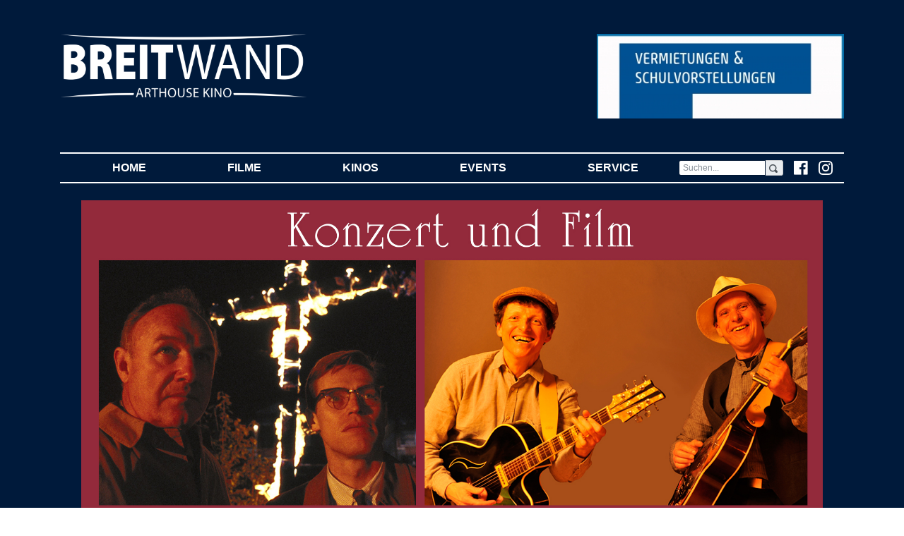

--- FILE ---
content_type: text/html;  charset=UTF-8
request_url: https://www.fsff.de/home/cm/test-content-list/archiv/filmgespraeche.html?pos=101
body_size: 51320
content:
						<!DOCTYPE HTML PUBLIC "-//W3C//DTD HTML 4.01 Transitional//EN"     "http://www.w3.org/TR/html4/loose.dtd"><html><head><title>breitwand.com</title><META CONTENT="text/html; charset=UTF-8" HTTP-EQUIV="Content-Type"><link rel="stylesheet" type="text/css" href="/content/menuestyle.css"><link rel="stylesheet" type="text/css" href="/content/cm.css">  <!-- Required meta tags -->    <meta charset="utf-8">    <meta name="viewport" content="width=device-width, initial-scale=1, shrink-to-fit=no">	<title>BREITWAND.COM</title>    <!-- Bootstrap CSS -->    <!--link rel="stylesheet" href="https://maxcdn.bootstrapcdn.com/bootstrap/4.0.0-beta/css/bootstrap.min.css" integrity="sha384-/Y6pD6FV/Vv2HJnA6t+vslU6fwYXjCFtcEpHbNJ0lyAFsXTsjBbfaDjzALeQsN6M" crossorigin="anonymous"-->	<link rel="stylesheet" href="/mancontent/103/test-4/bs/css/bootstrap.min.css">	<link href="/mancontent/103/test-4/css/open-iconic-bootstrap.css" rel="stylesheet">	<style>.navbar-toggler {    position: relative;    width: 100%;    margin: 0 auto !important;  float: none;}	.blue-white {		color: #001A3B;		background-color: #fff !important;	}	.white-blue {		background-color: #001A3B;		color: #fff !important;	}	.table-inverse {		color: #001A3B;		background-color: #fff !important;	}	.table-inverse th {		color: #001A3B;		background-color: #fff !important;	}	.carousel-box-alt-und-nicht-verwendet {		background-color: #001A3B !important;		padding-left: 35px;		padding-right: 35px;		padding-top: 20px;		padding-bottom: 20px;	}	.carousel-box {		background-color: #001A3B !important;		padding-left: 0px;		padding-right: 0px;		padding-top: 20px;		padding-bottom: 20px;		color: #001A3B !important;	}	.table td, .table th {		border-top: 0px none #001A3B !important;		border-top-width: 0px !important;		border-top-style: none !important;	}	footer {		  top: 0;		  width: 100%;		  background-color: #982022;		  color:white	}		footer-old {		  /*position: absolute;		  bottom: 0;		  width: 100%;		   Set the fixed height of the footer here */		   /*height: 250px;		  line-height: 150px; / * Vertically center the text there */		  background-color: #982022;		  color:white	}		.bg-light {		background-color: #ffffff!important;	}	.navbar-toggler {		padding: .25rem .75rem;		font-size: 1em;		border: 0px solid transparent;		border-radius: .0rem;	}	.navbar {		padding-top: 0rem;		padding-right: 1rem;		padding-bottom: 0rem;		padding-left: 1rem;	}.navbar {    color: white!important;    border-top-width: 2px!important;    border-bottom-width: 2px!important;    border-color: white!important;    border-style: solid!important;    border-right-width: 0px!important;    border-left-width: 0px!important;}.bg-white-content-border {    border-top-width: 2px!important;    border-bottom-width: 2px!important;    border-color: #001A3B!important;    border-style: solid!important;    border-right-width: 0px!important;    border-left-width: 0px!important;}.bg-white-content {    color: #001A3B!important;	background-color: white!important;}.border-before-white{    border-top-width: 2px!important;    border-bottom-width: 0px!important;    border-color: #ffffff!important;    border-style: solid!important;    border-right-width: 0px!important;    border-left-width: 0px!important; }.border-before {    border-top-width: 2px!important;    border-bottom-width: 0px!important;    border-color: #001A3B!important;    border-style: solid!important;    border-right-width: 0px!important;    border-left-width: 0px!important;}.margin-before {	margin-top:15px;}.margin-after {	margin-bottom:15px;}.bg-white-content .navbar-nav .active>.nav-link,.bg-white-content .navbar-nav .nav-link {    color: #001A3B!important;    font-weight: light!important;	text-transform:uppercase;}	.bg-dark {		background-color: #001A3B!important;	}.navbar-light .navbar-nav .active>.nav-link,.navbar-light .navbar-nav .nav-link {    color: white!important;    font-weight: bold!important;}.navbar-light .navbar-nav .active>.nav-link {    color: yellow!important;    font-weight: bold!important;}	.custom-carousel-controls {	    width: 3%!important;	}	.custom-carousel-indicators {		bottom: -27px!important;	}	.border-bottom {    border-top-width: 0px!important;    border-bottom-width: 2px!important;    border-color: white!important;    border-style: solid!important;    border-right-width: 0px!important;    border-left-width: 0px!important;	}	.input-xs {	  height: 22px;	  padding: 2px 5px;	  font-size: 12px!important;	  line-height: 1.5;	 /* If Placeholder of the input is moved up, rem/modify this. */	  border-radius: 3px;	}.wide-background-blue{;	background-color: #001A3B;	box-shadow: 0 1px 1px 0 rgba(0, 0, 0, 0.12);	box-sizing: border-box;	width: 100%;	color: white;}	.custom-table-times th {		color: #fff;		font-weight: normal;		text-align:center;		background-color: #001A3B	 !important;			}		.custom-centered-td td {		text-align: center;	}		.custom-centered-td tr td {		background-color:#fff;		color:#000;	}	.custom-centered-td tr td:nth-child(odd) {		background-color:#fff;		color:#000;	}		.modal-content {    padding:9px 15px;    border-bottom:1px solid #eee;    background-color: #001A3B;	color:#ffffff;    -webkit-border-top-left-radius: 5px;    -webkit-border-top-right-radius: 5px;    -moz-border-radius-topleft: 5px;    -moz-border-radius-topright: 5px;     border-top-left-radius: 5px;     border-top-right-radius: 5px; }.videowrapper {    float: none;    clear: both;    width: 100%;    position: relative;    padding-bottom: 56.25%;    padding-top: 25px;    height: 0;}.videowrapper iframe {    position: absolute;    top: 0;    left: 0;    width: 100%;    height: 100%;}	</style><!-- autocomplete versuche -->  <link rel="stylesheet" href="//code.jquery.com/ui/1.12.1/themes/base/jquery-ui.css">  <style>  .ui-autocomplete-loading {    background: white url("images/ui-anim_basic_16x16.gif") right center no-repeat;  }::-webkit-input-placeholder { /* Chrome/Opera/Safari */  color: grey;}::-moz-placeholder { /* Firefox 19+ */  color: grey;}:-ms-input-placeholder { /* IE 10+ */  color: grey;}:-moz-placeholder { /* Firefox 18- */  color: grey;}  </style></head>  <body style="background-color:#fff"><!-- background-color:#001A3B -->			<div class="wide-background-blue">			<div class="container">				<div class="row" style="background-color:#001A3B">					<div class="col-lg-4 col-md-12 col-sm-12 pt-5 pb-5" style="background-color:#001A3B">						<img src="/mancontent/103/test-4/images/logo_weiss.png" class="img-fluid"/>					</div>					<div class="d-none d-sm-none d-md-none d-lg-block col-lg-4"  style="background-color:#001A3B">											</div>					<div class="d-none d-sm-none d-md-none d-lg-block col-lg-4 pt-5 pb-5"  style="background-color:#001A3B">						<a href='https://www.breitwand.com/home/cm/sonderveranstaltung-buchen/index.html'  target='_blank'><img src='/download/public/103/134882.400.preview.jpg' class="img-fluid" title="" alt=""/></a>					</div>				</div>					<div class="row" style="background-color:#001A3B">			<div class="col-12">				<nav class="navbar navbar-expand-sm navbar-light bg-dark">				  <div class="row d-block d-sm-block d-md-none d-lg-none"><div class="col-12 d-flex justify-content-center">				  <button class="navbar-toggler white-blue d-block" type="button" data-toggle="collapse" data-target="#navbarNav" aria-controls="navbarNav" aria-expanded="false" aria-label="Toggle navigation">					<span class="oi oi-menu"></span>&nbsp;&nbsp;MEN&Uuml;				    <span class="oi oi-magnifying-glass  float-right mt-1 mb-1 ml-4"></span>				  </button>				  				  <a href="https://www.facebook.com/breitwandkino/" target="_blank" class="d-block d-sm-block d-md-none d-lg-none"><img src="/mancontent/103/fff/2018/fb.png" class="img-fluid float-right mt-1 mb-1 ml-4" width="20px"/></a>				  <a href="https://www.instagram.com/kinobreitwand/" target="_blank" class="d-block d-sm-block d-md-none d-lg-none"><img src="/mancontent/103/fff/2018/ig.png" class="img-fluid float-right mt-1 mb-1 ml-4 mr-1" width="20px"/></a>  				  <!-- MYMODULE package.breitwand%mod_fsff_login_module(40,img-fluid float-right mt-1 mb-1 ml-4) -->				  </div></div>				  <div class="collapse navbar-collapse" id="navbarNav">					<ul class="navbar-nav nav-bar nav-fill" style="width:100%">				<li class="nav-item "><a class="nav-item nav-link text-uppercase" href="/"  role="button" aria-haspopup="true" aria-expanded="false">Home <span class="sr-only">(current)</span></a></li><li class="nav-item dropdown"><a class="nav-item nav-link text-uppercase" href="/home/cm/filmrecherche-3/index.html" data-toggle="dropdown" href="#"  role="button" aria-haspopup="true" aria-expanded="false">Filme <span class="sr-only">(current)</span></a>    <div class="dropdown-menu">      <a class="dropdown-item" href="/home/cm/test-filmrecherche/a-z/index.html">Filme A-Z</a><a class="dropdown-item" href="/home/cm/test-vorschau/index.html">Vorschau</a><a class="dropdown-item" href="/home/cm/test-filmrecherche/kinder/index.html">Kinderfilme</a><a class="dropdown-item" href="/home/cm/test-filmrecherche/doku/index.html">Dokumentarfilme</a><a class="dropdown-item" href="/home/cm/test-filmrecherche/original/index.html">Filme in Originalsprache</a>    </div></li><li class="nav-item dropdown"><a class="nav-item nav-link text-uppercase" href="/home/cm/static-3/anfahrt.html" data-toggle="dropdown" href="#"  role="button" aria-haspopup="true" aria-expanded="false">Kinos <span class="sr-only">(current)</span></a>    <div class="dropdown-menu">      <a class="dropdown-item" href="/home/cm/test-content-static/anfahrt/starnberg.html">Starnberg</a><a class="dropdown-item" href="/home/cm/test-content-static/anfahrt/gauting.html">Gauting</a><a class="dropdown-item" href="/home/cm/test-content-static/anfahrt/seefeld.html">Seefeld</a><a class="dropdown-item" href="/home/cm/test-content-static/anfahrt/tati-restaurant.html">Tati Restaurant</a>    </div></li><li class="nav-item dropdown"><a class="nav-item nav-link text-uppercase" href="/home/cm/static-3/aktuell.html" data-toggle="dropdown" href="#"  role="button" aria-haspopup="true" aria-expanded="false">Events <span class="sr-only">(current)</span></a>    <div class="dropdown-menu">      <a class="dropdown-item" href="/home/cm/show-event/75/index.html">Filmreihen</a><a class="dropdown-item" href="/home/cm/show-event/78/index.html"><span class="oi oi-chevron-right" style="color:#CCCCCC;font-size:.75rem"></span> WELTFRAUENTAG</a><a class="dropdown-item" href="/home/cm/show-event/85/index.html"><span class="oi oi-chevron-right" style="color:#CCCCCC;font-size:.75rem"></span> CINEFETE 2025</a><a class="dropdown-item" href="/home/cm/show-event/247/index.html"><span class="oi oi-chevron-right" style="color:#CCCCCC;font-size:.75rem"></span> SILVESTER</a><a class="dropdown-item" href="/home/cm/show-event/312/index.html"><span class="oi oi-chevron-right" style="color:#CCCCCC;font-size:.75rem"></span> FILMLAND GEORGIEN</a><a class="dropdown-item" href="/home/cm/show-event/340/index.html"><span class="oi oi-chevron-right" style="color:#CCCCCC;font-size:.75rem"></span> EPISCHES KINO: TAIWAN/CHINA</a><a class="dropdown-item" href="/home/cm/show-event/344/index.html"><span class="oi oi-chevron-right" style="color:#CCCCCC;font-size:.75rem"></span> 40 JAHRE KINO BREITWAND</a><a class="dropdown-item" href="/home/cm/show-event/96/index.html"><span class="oi oi-chevron-right" style="color:#CCCCCC;font-size:.75rem"></span> FILM DES MONATS</a><a class="dropdown-item" href="/home/cm/show-event/80/index.html"><span class="oi oi-chevron-right" style="color:#CCCCCC;font-size:.75rem"></span> OPER LIVE: ROYAL OPERA HOUSE</a><a class="dropdown-item" href="/home/cm/show-event/313/index.html"><span class="oi oi-chevron-right" style="color:#CCCCCC;font-size:.75rem"></span> FILME FÜR SENIOREN</a><a class="dropdown-item" href="/home/cm/show-event/132/index.html"><span class="oi oi-chevron-right" style="color:#CCCCCC;font-size:.75rem"></span> FILMGESPRÄCHE</a><a class="dropdown-item" href="/home/cm/show-event/124/index.html"><span class="oi oi-chevron-right" style="color:#CCCCCC;font-size:.75rem"></span> RESONANZCOUCH</a><a class="dropdown-item" href="/home/cm/show-event/342/index.html"><span class="oi oi-chevron-right" style="color:#CCCCCC;font-size:.75rem"></span> 40 JAHRE KINO BREITWAND</a><a class="dropdown-item" href="/home/cm/show-event/83/index.html"><span class="oi oi-chevron-right" style="color:#CCCCCC;font-size:.75rem"></span> AGENDA 21</a><a class="dropdown-item" href="/home/cm/show-event/95/index.html"><span class="oi oi-chevron-right" style="color:#CCCCCC;font-size:.75rem"></span> EUROPEAN ARTHOUSE CINEMA DAY</a><a class="dropdown-item" href="/home/cm/show-event/94/index.html"><span class="oi oi-chevron-right" style="color:#CCCCCC;font-size:.75rem"></span> GAUTINGER FILMGESPRÄCH</a><a class="dropdown-item" href="/home/cm/show-event/82/index.html"><span class="oi oi-chevron-right" style="color:#CCCCCC;font-size:.75rem"></span> KÜNSTLERFILME </a><a class="dropdown-item" href="/home/cm/show-event/98/index.html"><span class="oi oi-chevron-right" style="color:#CCCCCC;font-size:.75rem"></span> CINEMA ITALIANO</a><a class="dropdown-item" href="/home/cm/show-event/296/index.html"><span class="oi oi-chevron-right" style="color:#CCCCCC;font-size:.75rem"></span> FILMKLASSIKER</a><a class="dropdown-item" href="">Archiv</a><a class="dropdown-item" href="/home/cm/test-content-list/archiv/filmgespraeche.html"><span class="oi oi-chevron-right" style="color:#CCCCCC;font-size:.75rem"></span> Filmgespräche</a><a class="dropdown-item" href="/home/cm/test-content-list/archiv/musikimkino.html"><span class="oi oi-chevron-right" style="color:#CCCCCC;font-size:.75rem"></span> Musik im Kino</a><a class="dropdown-item" href="/home/cm/test-content-list/archiv/agenda21.html"><span class="oi oi-chevron-right" style="color:#CCCCCC;font-size:.75rem"></span> Agenda 21 </a><a class="dropdown-item" href="/home/cm/test-content-list/archiv/wunschfilm.html"><span class="oi oi-chevron-right" style="color:#CCCCCC;font-size:.75rem"></span> Wunschfilm </a><a class="dropdown-item" href="/home/cm/test-content-list/archiv/originalfilme.html"><span class="oi oi-chevron-right" style="color:#CCCCCC;font-size:.75rem"></span> Originalfilme </a><a class="dropdown-item" href="/home/cm/test-content-list/archiv/kinderfilme.html"><span class="oi oi-chevron-right" style="color:#CCCCCC;font-size:.75rem"></span> Kinderfilme </a><a class="dropdown-item" href="/home/cm/test-content-list/archiv/filmdesmonats.html"><span class="oi oi-chevron-right" style="color:#CCCCCC;font-size:.75rem"></span> Film des Monats</a><a class="dropdown-item" href="/home/cm/test-content-list/archiv/kuenstlerfilm.html"><span class="oi oi-chevron-right" style="color:#CCCCCC;font-size:.75rem"></span> Künstlerfilm</a><a class="dropdown-item" href="/home/cm/test-content-list/archiv/tangoimkino.html"><span class="oi oi-chevron-right" style="color:#CCCCCC;font-size:.75rem"></span> Tango im Kino</a>    </div></li><li class="nav-item dropdown"><a class="nav-item nav-link text-uppercase" href="/home/cm/static-3/kontakt.html" data-toggle="dropdown" href="#"  role="button" aria-haspopup="true" aria-expanded="false">Service <span class="sr-only">(current)</span></a>    <div class="dropdown-menu">      <a class="dropdown-item" href="https://www.fsff.de">Filmfestival</a><a class="dropdown-item" href="/home/cm/test-newsletter/index.html">Newsletter</a><a class="dropdown-item" href="/home/cm/test-content-static/breitwand.html">  Eintrittspreise</a><a class="dropdown-item" href="/home/cm/gutscheinbestellung/index.html">Kinogutscheine</a><a class="dropdown-item" href="/home/cm/breitwand-pate/register.html">Patenschaft</a><a class="dropdown-item" href="/home/cm/test-content-static/print-programm.html">Print-Programm</a><a class="dropdown-item" href="/home/cm/test-content-static/kontakt.html"> Kontakt</a><a class="dropdown-item" href="/home/cm/test-content-static/kontakt.html">Impressum</a><a class="dropdown-item" href="/home/cm/test-content-static/barriere.html">Barrierefreiheitserklärung</a><a class="dropdown-item" href="https://www.breitwand.com/home/cm/sonderveranstaltung-buchen/index.html">Sondervorstellungen</a><a class="dropdown-item" href="/home/cm/test-content-static/historie.html">  Historie</a><a class="dropdown-item" href="/home/cm/test-content-static/presse.html">Presse</a><a class="dropdown-item" href="/home/cm/test-content-static/links.html">  Links</a><a class="dropdown-item" href="/home/cm/test-content-static/mediadaten.html">Mediadaten </a><a class="dropdown-item" href="/home/login.html">Login</a>    </div></li>					  <!--<li class="nav-item active">						<a class="nav-item nav-link" href="#">HOME <span class="sr-only">(current)</span></a>					  </li>					  <li class="nav-item">						<a class="nav-item nav-link" href="#">FILME</a>					  </li>					  <li class="nav-item">						<a class="nav-item nav-link" href="#">KINOS</a>					  </li>					  <li class="nav-item">						<a class="nav-item nav-link" href="#">EVENTS</a>					  </li>					  <li class="nav-item">						<a class="nav-item nav-link" href="#">SERVICE</a>					  </li>-->					</ul>					<!--form class="form-inline d-none d-sm-none d-md-none d-lg-block"><div class="input-group my-2 my-lg-0 ui-widget" -->					<form class="form-inline d-block d-sm-block d-md-block d-lg-block"><div class="input-group my-2 my-lg-0 ui-widget" >					      <input id="filmsearch" class="form-control input-xs" type="search" placeholder="Suchen..." aria-label="Search"/>					      <div class="input-group-addon input-xs"><span class="oi oi-magnifying-glass"></span></div>						  </div>					</form>					<a href="https://www.facebook.com/breitwandkino/" target="_blank" class="d-none d-sm-none d-md-block d-lg-block"><img src="/mancontent/103/fff/2018/fb.png" class="img-fluid float-right ml-4" width="20px"/></a>					<a href="https://www.instagram.com/kinobreitwand/" target="_blank" class="d-none d-sm-none d-md-block d-lg-block"><img src="/mancontent/103/fff/2018/ig.png" class="img-fluid float-right ml-4" width="20px"/></a>									  </div>				</nav>			</div>		</div>				<div class="col-12 pt-2"></div>		</div>	</div>	




	<div class="wide-background-blue">
		<div class="container">


			<div class="col-12 pt-3">
				<div class="col-12 ">
					
<img src='/download/public/103/38488.jpg' class="img-fluid mb-4" title="" alt=""/>


				</div>
			</div>
		</div>
	</div>

	<div class="container">
		<div class="row">
			<div class="col-12 bg-white-content mt-3 pt-3">
				<div class="col-12 pl-4 pr-4">

					<h1>Konzert + Film: Señor Blues und Mississippi Burning</h1><p class="text-uppercase"><b>Freitag, 11.11.16, 19:30 Uhr, Seefeld</b></p><p class="mb-4">Eine ganz besondere Symbiose von Musik & Film!<br />
<br />
<b>Señor Blues</b> <br />
Guido Rochus "Sic ´em Strings" Schmidt und Tom Höhne spielen seit über dreißig Jahren gemeinsam den Blues in unterschiedlichen Formationen. Als Duo präsentieren sie nun ihre eigenen Bluessongs sowie traditionelle Bluestitel in eigenwillig modernen Inter-pretationen, ohne jedoch ihre musikalischen Wurzeln zu verleugnen. Mit Fingerstyle-, Slide- und Baritongitarre - der schon der legendäre Louisiana Red nicht widerstehen konnte -  begeistern sie landauf landab durch mit-reißendem Hoodoo- und Downhome Blues und nehmen dabei ihr Publikum mit auf eine Reise aus den verruchten Hinterhöfen Harlems bis hinunter in die schweißtreibenden Juke Joints im tiefen Süden des Mississippi-Deltas.<br />
<br />
<b>Mississippi Burning - Die Wurzel des Hasses</b> <br />
Nach dem Konzert zeigt das Kino anlässlich der Wahlen in den USA sowie der noch immer herrschenden Rassendiskriminierung durch Polizei, Ku Klux Klan und rassistische Bevölkerungsschichten den Film "Mississippi Burning" des Regisseurs Alan Parker aus dem Jahr 1988, der den Mord an drei jungen Bürgerrechtlern durch Mitglieder der White Knights of the Ku Klux Klan im Jahr 1964 thematisiert. In den Hauptrollen Gene Hackman und Willem Dafoe.<br />
<br />
Eintritt 15.- €<br />
<br />
Kartenvorbestellung: 08152-981898 oder seefeld@breitwand.com <br />
</p>
					<p class="mb-4"><a href='/home/cm/filmarchiv/index.6837.html' >Weitere Filminfos und Reservierung: Mississippi Burning</a></p>
					
					

				</div>
			</div>
		</div>
	</div>




	<div class="wide-background-blue">
		<div class="container">


			<div class="col-12 pt-3">
				<div class="col-12 ">
					
<img src='/download/public/103/38407.jpg' class="img-fluid mb-4" title="" alt=""/>


				</div>
			</div>
		</div>
	</div>

	<div class="container">
		<div class="row">
			<div class="col-12 bg-white-content mt-3 pt-3">
				<div class="col-12 pl-4 pr-4">

					<h1>Film im spanischen Original: El Olivo - Der Olivenbaum</h1><p class="text-uppercase"><b>Dienstag, 8.11.16, 19:00 Uhr, Gauting</b></p><p class="mb-4"><b>Mit Einführung durch Dr. Verena Schmöller</b><br />
<br />
Als 1. spanischen Film in Originalsprache zeigen wir das berührende Drama um eine junge Frau, die versucht den vor Jahren verkauften, uralten Olivenbaum zurückzubekommen, um ihren totkranken Vater zu trösten.<br />
<b>Eröffnungsfilm FSFF 2016</b><br />
<br />
<b>El Olivo - Der Olivenbaum</b><br />
<i>DE/ES 2015, 98 Min., Spanisch mit deutschen Untertiteln (OmU)<br />
Regie: Icíar Bollaín, mit Pep Ambrós, Javier Gutiérrez, Anna Castillo</i><br />
<br />
Einst hat der Großvater den 2000 Jahre alten Olivenhain der Familie gepflegt und in den weit ausladenden Bäumen Partner gesehen, nicht Wertgegenstände. Seine Söhne haben sich den wirtschaftlichen Bedingungen angepasst und Spaniens Erbe verkauft. Seitdem der große Baum verkauft wurde, redet der Großvater nicht mehr. Doch die 20jährige Alma ist anders als ihre Eltern. Gegen alle Wahrscheinlichkeiten beschließt sie den Olivenbaum zurückzuholen, mit einem roten LKW und ihrem Freund, der bedingungslos zu ihr hält.<br />
</p>
					<p class="mb-4"><a href='/home/cm/filmarchiv/index.6567.html' >Zum Film: El Olivo - Der Olivenbaum </a></p>
					
					

				</div>
			</div>
		</div>
	</div>




	<div class="wide-background-blue">
		<div class="container">


			<div class="col-12 pt-3">
				<div class="col-12 ">
					
<img src='/download/public/103/38615.jpg' class="img-fluid mb-4" title="" alt=""/>


				</div>
			</div>
		</div>
	</div>

	<div class="container">
		<div class="row">
			<div class="col-12 bg-white-content mt-3 pt-3">
				<div class="col-12 pl-4 pr-4">

					<h1>Neue Mitarbeiter gesucht!</h1><p class="text-uppercase"><b>Für das Kino Starnberg, Seefeld, Herrsching und Gauting</b></p><p class="mb-4">Habt Ihr Lust, in unseren Kinos in einem tollen Team mitzuarbeiten?<br />
<b>Wir suchen Unterstützung für unser Team!</b><br />
<br />
Wir suchen Kino- und Filminteressierte, flexibel handelnde, kundenfreundliche und belastungsfähige neue Mitarbeiter für unsere Kinos, die das Vorführen mit digitalen Projektoren erlernen und/oder an der Kasse oder Bar arbeiten wollen.<br />
<br />
Wir freuen uns auf Eure Bewerbungen unter info@breitwand.com.<br />
Bei Fragen könnt Ihr uns gerne im Büro anrufen (08105-278825) oder an den Kinokassen nachfragen.</p>
					
					
					

				</div>
			</div>
		</div>
	</div>




	<div class="wide-background-blue">
		<div class="container">


			<div class="col-12 pt-3">
				<div class="col-12 ">
					
<img src='/download/public/103/38321.jpg' class="img-fluid mb-4" title="" alt=""/>


				</div>
			</div>
		</div>
	</div>

	<div class="container">
		<div class="row">
			<div class="col-12 bg-white-content mt-3 pt-3">
				<div class="col-12 pl-4 pr-4">

					<h1>Nordlichter-Filmreihe</h1><p class="text-uppercase"><b>Ab Sonntag, 9.10.16, Kino  Seefeld</b></p><p class="mb-4">Wir laden Sie herzlich zur <b>skandinavischen Filmreihe: Nordlichter</b> im Kino Breitwand Seefeld ein!<br />
<br />
Jedes Jahr bringt <b>Nordlichter: Neues skandinavisches Kino</b> unter diesem Namen fünf neue Filme aus dem Norden Europas zusammen, fünf Spiel- und Dokumentarfilme, die nicht den Anspruch erheben, ein umfassendes Bild von Skandinavien zu zeichnen. Vielleicht aber helfen diese Filme, einen Teil zur Erhellung beizutragen und diese faszinierenden Länder ein wenig besser kennen zu lernen.<br />
<br />
<b>Termine:</b><br />
Samstag, 22.10.16, 21:30 Uhr: <b>Itsi Bitsi</b><br />
Sonntag, 23.10.16, 11:00 Uhr: <b>Bear Island</b><br />
Sonntag, 30.10.16, 11:00 Uhr: <b>Bakk - Rückwärts</b><br />
Samstag, 5.11.16, 21:30 Uhr: <b>In aller Liebe</b><br />
Samstag, 6.11.16, 13:00 Uhr: <b>Der Müllhubschrauber</b><br />
<br />
Filmbeschreibungen und weitere Infos im Kino Breitwand Programmheft oder unter <a href='http://nordlichter-film.de/'  target='_blank'>www.nordlichter-film.de</a><br />
<br />
<br />
</p>
					
					
					

				</div>
			</div>
		</div>
	</div>




	<div class="wide-background-blue">
		<div class="container">


			<div class="col-12 pt-3">
				<div class="col-12 ">
					
<img src='/download/public/103/38489.jpg' class="img-fluid mb-4" title="" alt=""/>


				</div>
			</div>
		</div>
	</div>

	<div class="container">
		<div class="row">
			<div class="col-12 bg-white-content mt-3 pt-3">
				<div class="col-12 pl-4 pr-4">

					<h1>Film des Monats November: Snowden</h1><p class="text-uppercase"><b>Mittwoch, 2.11.16, 19:30 Uhr, Starnberg</b></p><p class="mb-4"><b>In Zusammenarbeit mit der Evangelischen Akademie Tutzing zeigt das Kino Breitwand das Drama und Politthriller um Whistleblower Edward Snowden.<br />
<br />
Anschl. Gespräch mit Akademiedirektor Udo Hahn, Produzent Philip Schulz-Deyle und Matthias Helwig</b><br />
<br />
<b>Snowden</b><br />
<i>USA/Deutschland/Frankreich 2016, 134 Min.<br />
Regie: Oliver Stone, mit Joseph Gordon-Levitt, Shailene Woodley, Melissa Leo u.a.</i><br />
<br />
Edward Snowden arbeitet als Computer-Profi für einen Subunternehmer der NSA. Doch weder seine langjährige Freundin Lindsay Mills noch sein Kollege ahnen, wohin Snowden geht, als er von einem Tag auf den anderen verschwindet. Snowden trifft sich in Hong Kong mit der Dokumentarfilmerin Laura Poitras sowie dem Journalisten Glenn Greenwald und dem britischen Korrespondenten Ewen MacAskill. Er hat sich vorgenommen, mit der Veröffentlichung von streng geheimen Dokumenten das ganze Ausmaß der Überwachung amerikanischer Geheimdienste offenzulegen, auch wenn er seine eigene Person dadurch in Gefahr bringt. Es dauert nicht lange, bis die CIA erfährt, wer die Quelle ist, die das geheime Material an die Öffentlichkeit durchsickern lässt.</p>
					<p class="mb-4"><a href='/home/cm/filmarchiv/index.6308.html' >Zum Film: Snowden</a></p>
					
					

				</div>
			</div>
		</div>
	</div>




	<div class="wide-background-blue">
		<div class="container">


			<div class="col-12 pt-3">
				<div class="col-12 ">
					
<img src='/download/public/103/38409.jpg' class="img-fluid mb-4" title="" alt=""/>


				</div>
			</div>
		</div>
	</div>

	<div class="container">
		<div class="row">
			<div class="col-12 bg-white-content mt-3 pt-3">
				<div class="col-12 pl-4 pr-4">

					<h1>Kinderfilm im Oktober: Rio</h1><p class="text-uppercase"><b>28./29.10.16, Herrsching & Gauting</b></p><p class="mb-4">28.10.2016, 16:00 Uhr: Kino Herrsching<br />
29.10.2016, 14:00 Uhr: Kino Gauting<br />
<br />
Eintritt: alle 3,50 Euro<br />
<br />
<br />
<br />
<br />
</p>
					<p class="mb-4"><a href='/home/cm/filmarchiv/index.3031.html' >Weitere Filminfos: Rio </a></p>
					
					

				</div>
			</div>
		</div>
	</div>




	<div class="wide-background-blue">
		<div class="container">


			<div class="col-12 pt-3">
				<div class="col-12 ">
					
<img src='/download/public/103/38410.jpg' class="img-fluid mb-4" title="" alt=""/>


				</div>
			</div>
		</div>
	</div>

	<div class="container">
		<div class="row">
			<div class="col-12 bg-white-content mt-3 pt-3">
				<div class="col-12 pl-4 pr-4">

					<h1>Kinderfilm im Oktober: Ponyo – Das große Abenteuer am Meer</h1><p class="text-uppercase"><b>28./29.10.16, Seefeld & Starnberg</b></p><p class="mb-4">28.10.2016, 16:00 Uhr: Kino Seefeld<br />
29.10.2016, 14:00 Uhr: Kino Starnberg<br />
<br />
Eintritt: alle 3,50 Euro<br />
<br />
<br />
</p>
					<p class="mb-4"><a href='/home/cm/filmarchiv/index.2761.html' >Zum Film: Ponyo</a></p>
					
					

				</div>
			</div>
		</div>
	</div>Weitere Eintr&auml;ge: Seite <a href='/home/cm/test-content-list/archiv/filmgespraeche.html?pos=0'>1</a> <a href='/home/cm/test-content-list/archiv/filmgespraeche.html?pos=1'>2</a> <a href='/home/cm/test-content-list/archiv/filmgespraeche.html?pos=2'>3</a> <a href='/home/cm/test-content-list/archiv/filmgespraeche.html?pos=3'>4</a> <a href='/home/cm/test-content-list/archiv/filmgespraeche.html?pos=4'>5</a> <a href='/home/cm/test-content-list/archiv/filmgespraeche.html?pos=5'>6</a> <a href='/home/cm/test-content-list/archiv/filmgespraeche.html?pos=6'>7</a> <a href='/home/cm/test-content-list/archiv/filmgespraeche.html?pos=7'>8</a> <a href='/home/cm/test-content-list/archiv/filmgespraeche.html?pos=8'>9</a> <a href='/home/cm/test-content-list/archiv/filmgespraeche.html?pos=9'>10</a> <a href='/home/cm/test-content-list/archiv/filmgespraeche.html?pos=10'>11</a> <a href='/home/cm/test-content-list/archiv/filmgespraeche.html?pos=11'>12</a> <a href='/home/cm/test-content-list/archiv/filmgespraeche.html?pos=12'>13</a> <a href='/home/cm/test-content-list/archiv/filmgespraeche.html?pos=13'>14</a> <a href='/home/cm/test-content-list/archiv/filmgespraeche.html?pos=14'>15</a> <a href='/home/cm/test-content-list/archiv/filmgespraeche.html?pos=15'>16</a> <a href='/home/cm/test-content-list/archiv/filmgespraeche.html?pos=16'>17</a> <a href='/home/cm/test-content-list/archiv/filmgespraeche.html?pos=17'>18</a> <a href='/home/cm/test-content-list/archiv/filmgespraeche.html?pos=18'>19</a> <a href='/home/cm/test-content-list/archiv/filmgespraeche.html?pos=19'>20</a> <a href='/home/cm/test-content-list/archiv/filmgespraeche.html?pos=20'>21</a> <a href='/home/cm/test-content-list/archiv/filmgespraeche.html?pos=21'>22</a> <a href='/home/cm/test-content-list/archiv/filmgespraeche.html?pos=22'>23</a> <a href='/home/cm/test-content-list/archiv/filmgespraeche.html?pos=23'>24</a> <a href='/home/cm/test-content-list/archiv/filmgespraeche.html?pos=24'>25</a> <a href='/home/cm/test-content-list/archiv/filmgespraeche.html?pos=25'>26</a> <a href='/home/cm/test-content-list/archiv/filmgespraeche.html?pos=26'>27</a> <a href='/home/cm/test-content-list/archiv/filmgespraeche.html?pos=27'>28</a> <a href='/home/cm/test-content-list/archiv/filmgespraeche.html?pos=28'>29</a> <a href='/home/cm/test-content-list/archiv/filmgespraeche.html?pos=29'>30</a> <a href='/home/cm/test-content-list/archiv/filmgespraeche.html?pos=30'>31</a> <a href='/home/cm/test-content-list/archiv/filmgespraeche.html?pos=31'>32</a> <a href='/home/cm/test-content-list/archiv/filmgespraeche.html?pos=32'>33</a> <a href='/home/cm/test-content-list/archiv/filmgespraeche.html?pos=33'>34</a> <a href='/home/cm/test-content-list/archiv/filmgespraeche.html?pos=34'>35</a> <a href='/home/cm/test-content-list/archiv/filmgespraeche.html?pos=35'>36</a> <a href='/home/cm/test-content-list/archiv/filmgespraeche.html?pos=36'>37</a> <a href='/home/cm/test-content-list/archiv/filmgespraeche.html?pos=37'>38</a> <a href='/home/cm/test-content-list/archiv/filmgespraeche.html?pos=38'>39</a> <a href='/home/cm/test-content-list/archiv/filmgespraeche.html?pos=39'>40</a> <a href='/home/cm/test-content-list/archiv/filmgespraeche.html?pos=40'>41</a> <a href='/home/cm/test-content-list/archiv/filmgespraeche.html?pos=41'>42</a> <a href='/home/cm/test-content-list/archiv/filmgespraeche.html?pos=42'>43</a> <a href='/home/cm/test-content-list/archiv/filmgespraeche.html?pos=43'>44</a> <a href='/home/cm/test-content-list/archiv/filmgespraeche.html?pos=44'>45</a> <a href='/home/cm/test-content-list/archiv/filmgespraeche.html?pos=45'>46</a> <a href='/home/cm/test-content-list/archiv/filmgespraeche.html?pos=46'>47</a> <a href='/home/cm/test-content-list/archiv/filmgespraeche.html?pos=47'>48</a> <a href='/home/cm/test-content-list/archiv/filmgespraeche.html?pos=48'>49</a> <a href='/home/cm/test-content-list/archiv/filmgespraeche.html?pos=49'>50</a> <a href='/home/cm/test-content-list/archiv/filmgespraeche.html?pos=50'>51</a> <a href='/home/cm/test-content-list/archiv/filmgespraeche.html?pos=51'>52</a> <a href='/home/cm/test-content-list/archiv/filmgespraeche.html?pos=52'>53</a> <a href='/home/cm/test-content-list/archiv/filmgespraeche.html?pos=53'>54</a> <a href='/home/cm/test-content-list/archiv/filmgespraeche.html?pos=54'>55</a> <a href='/home/cm/test-content-list/archiv/filmgespraeche.html?pos=55'>56</a> <a href='/home/cm/test-content-list/archiv/filmgespraeche.html?pos=56'>57</a> <a href='/home/cm/test-content-list/archiv/filmgespraeche.html?pos=57'>58</a> <a href='/home/cm/test-content-list/archiv/filmgespraeche.html?pos=58'>59</a> <a href='/home/cm/test-content-list/archiv/filmgespraeche.html?pos=59'>60</a> <a href='/home/cm/test-content-list/archiv/filmgespraeche.html?pos=60'>61</a> <a href='/home/cm/test-content-list/archiv/filmgespraeche.html?pos=61'>62</a> <a href='/home/cm/test-content-list/archiv/filmgespraeche.html?pos=62'>63</a> <a href='/home/cm/test-content-list/archiv/filmgespraeche.html?pos=63'>64</a> <a href='/home/cm/test-content-list/archiv/filmgespraeche.html?pos=64'>65</a> <a href='/home/cm/test-content-list/archiv/filmgespraeche.html?pos=65'>66</a> <a href='/home/cm/test-content-list/archiv/filmgespraeche.html?pos=66'>67</a> <a href='/home/cm/test-content-list/archiv/filmgespraeche.html?pos=67'>68</a> <a href='/home/cm/test-content-list/archiv/filmgespraeche.html?pos=68'>69</a> <a href='/home/cm/test-content-list/archiv/filmgespraeche.html?pos=69'>70</a> <a href='/home/cm/test-content-list/archiv/filmgespraeche.html?pos=70'>71</a> <a href='/home/cm/test-content-list/archiv/filmgespraeche.html?pos=71'>72</a> <a href='/home/cm/test-content-list/archiv/filmgespraeche.html?pos=72'>73</a> <a href='/home/cm/test-content-list/archiv/filmgespraeche.html?pos=73'>74</a> <a href='/home/cm/test-content-list/archiv/filmgespraeche.html?pos=74'>75</a> <a href='/home/cm/test-content-list/archiv/filmgespraeche.html?pos=75'>76</a> <a href='/home/cm/test-content-list/archiv/filmgespraeche.html?pos=76'>77</a> <a href='/home/cm/test-content-list/archiv/filmgespraeche.html?pos=77'>78</a> <a href='/home/cm/test-content-list/archiv/filmgespraeche.html?pos=78'>79</a> <a href='/home/cm/test-content-list/archiv/filmgespraeche.html?pos=79'>80</a> <a href='/home/cm/test-content-list/archiv/filmgespraeche.html?pos=80'>81</a> <a href='/home/cm/test-content-list/archiv/filmgespraeche.html?pos=81'>82</a> <a href='/home/cm/test-content-list/archiv/filmgespraeche.html?pos=82'>83</a> <a href='/home/cm/test-content-list/archiv/filmgespraeche.html?pos=83'>84</a> <a href='/home/cm/test-content-list/archiv/filmgespraeche.html?pos=84'>85</a> <a href='/home/cm/test-content-list/archiv/filmgespraeche.html?pos=85'>86</a> <a href='/home/cm/test-content-list/archiv/filmgespraeche.html?pos=86'>87</a> <a href='/home/cm/test-content-list/archiv/filmgespraeche.html?pos=87'>88</a> <a href='/home/cm/test-content-list/archiv/filmgespraeche.html?pos=88'>89</a> <a href='/home/cm/test-content-list/archiv/filmgespraeche.html?pos=89'>90</a> <a href='/home/cm/test-content-list/archiv/filmgespraeche.html?pos=90'>91</a> <a href='/home/cm/test-content-list/archiv/filmgespraeche.html?pos=91'>92</a> <a href='/home/cm/test-content-list/archiv/filmgespraeche.html?pos=92'>93</a> <a href='/home/cm/test-content-list/archiv/filmgespraeche.html?pos=93'>94</a> <a href='/home/cm/test-content-list/archiv/filmgespraeche.html?pos=94'>95</a> <a href='/home/cm/test-content-list/archiv/filmgespraeche.html?pos=95'>96</a> <a href='/home/cm/test-content-list/archiv/filmgespraeche.html?pos=96'>97</a> <a href='/home/cm/test-content-list/archiv/filmgespraeche.html?pos=97'>98</a> <a href='/home/cm/test-content-list/archiv/filmgespraeche.html?pos=98'>99</a> <a href='/home/cm/test-content-list/archiv/filmgespraeche.html?pos=99'>100</a> <a href='/home/cm/test-content-list/archiv/filmgespraeche.html?pos=100'>101</a> 102 <a href='/home/cm/test-content-list/archiv/filmgespraeche.html?pos=102'>103</a> <a href='/home/cm/test-content-list/archiv/filmgespraeche.html?pos=103'>104</a> <a href='/home/cm/test-content-list/archiv/filmgespraeche.html?pos=104'>105</a> <a href='/home/cm/test-content-list/archiv/filmgespraeche.html?pos=105'>106</a> <a href='/home/cm/test-content-list/archiv/filmgespraeche.html?pos=106'>107</a> <a href='/home/cm/test-content-list/archiv/filmgespraeche.html?pos=107'>108</a> <a href='/home/cm/test-content-list/archiv/filmgespraeche.html?pos=108'>109</a> <a href='/home/cm/test-content-list/archiv/filmgespraeche.html?pos=109'>110</a> <a href='/home/cm/test-content-list/archiv/filmgespraeche.html?pos=110'>111</a> <a href='/home/cm/test-content-list/archiv/filmgespraeche.html?pos=111'>112</a> <a href='/home/cm/test-content-list/archiv/filmgespraeche.html?pos=112'>113</a> <a href='/home/cm/test-content-list/archiv/filmgespraeche.html?pos=113'>114</a> <a href='/home/cm/test-content-list/archiv/filmgespraeche.html?pos=114'>115</a> <a href='/home/cm/test-content-list/archiv/filmgespraeche.html?pos=115'>116</a> <a href='/home/cm/test-content-list/archiv/filmgespraeche.html?pos=116'>117</a> <a href='/home/cm/test-content-list/archiv/filmgespraeche.html?pos=117'>118</a> <a href='/home/cm/test-content-list/archiv/filmgespraeche.html?pos=118'>119</a> <a href='/home/cm/test-content-list/archiv/filmgespraeche.html?pos=119'>120</a> <a href='/home/cm/test-content-list/archiv/filmgespraeche.html?pos=120'>121</a> <a href='/home/cm/test-content-list/archiv/filmgespraeche.html?pos=121'>122</a> <a href='/home/cm/test-content-list/archiv/filmgespraeche.html?pos=122'>123</a> <a href='/home/cm/test-content-list/archiv/filmgespraeche.html?pos=123'>124</a> <a href='/home/cm/test-content-list/archiv/filmgespraeche.html?pos=124'>125</a> <a href='/home/cm/test-content-list/archiv/filmgespraeche.html?pos=125'>126</a> <a href='/home/cm/test-content-list/archiv/filmgespraeche.html?pos=126'>127</a> <a href='/home/cm/test-content-list/archiv/filmgespraeche.html?pos=127'>128</a> <a href='/home/cm/test-content-list/archiv/filmgespraeche.html?pos=128'>129</a> <a href='/home/cm/test-content-list/archiv/filmgespraeche.html?pos=129'>130</a> <a href='/home/cm/test-content-list/archiv/filmgespraeche.html?pos=130'>131</a> <a href='/home/cm/test-content-list/archiv/filmgespraeche.html?pos=131'>132</a> <a href='/home/cm/test-content-list/archiv/filmgespraeche.html?pos=132'>133</a> <a href='/home/cm/test-content-list/archiv/filmgespraeche.html?pos=133'>134</a> <a href='/home/cm/test-content-list/archiv/filmgespraeche.html?pos=134'>135</a> <a href='/home/cm/test-content-list/archiv/filmgespraeche.html?pos=135'>136</a> <a href='/home/cm/test-content-list/archiv/filmgespraeche.html?pos=136'>137</a> <a href='/home/cm/test-content-list/archiv/filmgespraeche.html?pos=137'>138</a> <a href='/home/cm/test-content-list/archiv/filmgespraeche.html?pos=138'>139</a> <a href='/home/cm/test-content-list/archiv/filmgespraeche.html?pos=139'>140</a> <a href='/home/cm/test-content-list/archiv/filmgespraeche.html?pos=140'>141</a> <a href='/home/cm/test-content-list/archiv/filmgespraeche.html?pos=141'>142</a> <a href='/home/cm/test-content-list/archiv/filmgespraeche.html?pos=142'>143</a> <a href='/home/cm/test-content-list/archiv/filmgespraeche.html?pos=143'>144</a> <a href='/home/cm/test-content-list/archiv/filmgespraeche.html?pos=144'>145</a> <a href='/home/cm/test-content-list/archiv/filmgespraeche.html?pos=145'>146</a> <a href='/home/cm/test-content-list/archiv/filmgespraeche.html?pos=146'>147</a> <a href='/home/cm/test-content-list/archiv/filmgespraeche.html?pos=147'>148</a> <a href='/home/cm/test-content-list/archiv/filmgespraeche.html?pos=148'>149</a> <a href='/home/cm/test-content-list/archiv/filmgespraeche.html?pos=149'>150</a> <a href='/home/cm/test-content-list/archiv/filmgespraeche.html?pos=150'>151</a> <a href='/home/cm/test-content-list/archiv/filmgespraeche.html?pos=151'>152</a> <a href='/home/cm/test-content-list/archiv/filmgespraeche.html?pos=152'>153</a> <a href='/home/cm/test-content-list/archiv/filmgespraeche.html?pos=153'>154</a> <a href='/home/cm/test-content-list/archiv/filmgespraeche.html?pos=154'>155</a> <a href='/home/cm/test-content-list/archiv/filmgespraeche.html?pos=155'>156</a> <a href='/home/cm/test-content-list/archiv/filmgespraeche.html?pos=156'>157</a> <a href='/home/cm/test-content-list/archiv/filmgespraeche.html?pos=157'>158</a> <a href='/home/cm/test-content-list/archiv/filmgespraeche.html?pos=158'>159</a> <a href='/home/cm/test-content-list/archiv/filmgespraeche.html?pos=159'>160</a> <a href='/home/cm/test-content-list/archiv/filmgespraeche.html?pos=160'>161</a> <a href='/home/cm/test-content-list/archiv/filmgespraeche.html?pos=161'>162</a> <a href='/home/cm/test-content-list/archiv/filmgespraeche.html?pos=162'>163</a> <a href='/home/cm/test-content-list/archiv/filmgespraeche.html?pos=163'>164</a> <a href='/home/cm/test-content-list/archiv/filmgespraeche.html?pos=164'>165</a> <a href='/home/cm/test-content-list/archiv/filmgespraeche.html?pos=165'>166</a> <a href='/home/cm/test-content-list/archiv/filmgespraeche.html?pos=166'>167</a> <a href='/home/cm/test-content-list/archiv/filmgespraeche.html?pos=167'>168</a> <a href='/home/cm/test-content-list/archiv/filmgespraeche.html?pos=168'>169</a> <a href='/home/cm/test-content-list/archiv/filmgespraeche.html?pos=169'>170</a> <a href='/home/cm/test-content-list/archiv/filmgespraeche.html?pos=170'>171</a> <a href='/home/cm/test-content-list/archiv/filmgespraeche.html?pos=171'>172</a> <a href='/home/cm/test-content-list/archiv/filmgespraeche.html?pos=172'>173</a> <a href='/home/cm/test-content-list/archiv/filmgespraeche.html?pos=173'>174</a> <a href='/home/cm/test-content-list/archiv/filmgespraeche.html?pos=174'>175</a> <a href='/home/cm/test-content-list/archiv/filmgespraeche.html?pos=175'>176</a> <a href='/home/cm/test-content-list/archiv/filmgespraeche.html?pos=176'>177</a> <a href='/home/cm/test-content-list/archiv/filmgespraeche.html?pos=177'>178</a> <a href='/home/cm/test-content-list/archiv/filmgespraeche.html?pos=178'>179</a> <a href='/home/cm/test-content-list/archiv/filmgespraeche.html?pos=179'>180</a> <a href='/home/cm/test-content-list/archiv/filmgespraeche.html?pos=180'>181</a> <a href='/home/cm/test-content-list/archiv/filmgespraeche.html?pos=181'>182</a> <a href='/home/cm/test-content-list/archiv/filmgespraeche.html?pos=182'>183</a> <a href='/home/cm/test-content-list/archiv/filmgespraeche.html?pos=183'>184</a> <a href='/home/cm/test-content-list/archiv/filmgespraeche.html?pos=184'>185</a> <a href='/home/cm/test-content-list/archiv/filmgespraeche.html?pos=185'>186</a> <a href='/home/cm/test-content-list/archiv/filmgespraeche.html?pos=186'>187</a> <a href='/home/cm/test-content-list/archiv/filmgespraeche.html?pos=187'>188</a> <a href='/home/cm/test-content-list/archiv/filmgespraeche.html?pos=188'>189</a> <a href='/home/cm/test-content-list/archiv/filmgespraeche.html?pos=189'>190</a> <a href='/home/cm/test-content-list/archiv/filmgespraeche.html?pos=190'>191</a> <a href='/home/cm/test-content-list/archiv/filmgespraeche.html?pos=191'>192</a> <a href='/home/cm/test-content-list/archiv/filmgespraeche.html?pos=192'>193</a> <a href='/home/cm/test-content-list/archiv/filmgespraeche.html?pos=193'>194</a> <a href='/home/cm/test-content-list/archiv/filmgespraeche.html?pos=194'>195</a> <a href='/home/cm/test-content-list/archiv/filmgespraeche.html?pos=195'>196</a> <a href='/home/cm/test-content-list/archiv/filmgespraeche.html?pos=196'>197</a> <a href='/home/cm/test-content-list/archiv/filmgespraeche.html?pos=197'>198</a> <a href='/home/cm/test-content-list/archiv/filmgespraeche.html?pos=198'>199</a> <a href='/home/cm/test-content-list/archiv/filmgespraeche.html?pos=199'>200</a> <a href='/home/cm/test-content-list/archiv/filmgespraeche.html?pos=200'>201</a> <a href='/home/cm/test-content-list/archiv/filmgespraeche.html?pos=201'>202</a> <a href='/home/cm/test-content-list/archiv/filmgespraeche.html?pos=202'>203</a> <a href='/home/cm/test-content-list/archiv/filmgespraeche.html?pos=203'>204</a> <a href='/home/cm/test-content-list/archiv/filmgespraeche.html?pos=204'>205</a> <a href='/home/cm/test-content-list/archiv/filmgespraeche.html?pos=205'>206</a> <a href='/home/cm/test-content-list/archiv/filmgespraeche.html?pos=206'>207</a> <a href='/home/cm/test-content-list/archiv/filmgespraeche.html?pos=207'>208</a> <a href='/home/cm/test-content-list/archiv/filmgespraeche.html?pos=208'>209</a> <a href='/home/cm/test-content-list/archiv/filmgespraeche.html?pos=209'>210</a> <a href='/home/cm/test-content-list/archiv/filmgespraeche.html?pos=210'>211</a> <a href='/home/cm/test-content-list/archiv/filmgespraeche.html?pos=211'>212</a> <a href='/home/cm/test-content-list/archiv/filmgespraeche.html?pos=212'>213</a> <a href='/home/cm/test-content-list/archiv/filmgespraeche.html?pos=213'>214</a> <a href='/home/cm/test-content-list/archiv/filmgespraeche.html?pos=214'>215</a> <a href='/home/cm/test-content-list/archiv/filmgespraeche.html?pos=215'>216</a> <a href='/home/cm/test-content-list/archiv/filmgespraeche.html?pos=216'>217</a> <a href='/home/cm/test-content-list/archiv/filmgespraeche.html?pos=217'>218</a> <a href='/home/cm/test-content-list/archiv/filmgespraeche.html?pos=218'>219</a> <a href='/home/cm/test-content-list/archiv/filmgespraeche.html?pos=219'>220</a> <a href='/home/cm/test-content-list/archiv/filmgespraeche.html?pos=220'>221</a> <a href='/home/cm/test-content-list/archiv/filmgespraeche.html?pos=221'>222</a> <a href='/home/cm/test-content-list/archiv/filmgespraeche.html?pos=222'>223</a> <a href='/home/cm/test-content-list/archiv/filmgespraeche.html?pos=223'>224</a> <a href='/home/cm/test-content-list/archiv/filmgespraeche.html?pos=224'>225</a> <a href='/home/cm/test-content-list/archiv/filmgespraeche.html?pos=225'>226</a> <a href='/home/cm/test-content-list/archiv/filmgespraeche.html?pos=226'>227</a> <a href='/home/cm/test-content-list/archiv/filmgespraeche.html?pos=227'>228</a> <a href='/home/cm/test-content-list/archiv/filmgespraeche.html?pos=228'>229</a> <a href='/home/cm/test-content-list/archiv/filmgespraeche.html?pos=229'>230</a> <a href='/home/cm/test-content-list/archiv/filmgespraeche.html?pos=230'>231</a> <a href='/home/cm/test-content-list/archiv/filmgespraeche.html?pos=231'>232</a> <a href='/home/cm/test-content-list/archiv/filmgespraeche.html?pos=232'>233</a> 		<div class="wide-background-blue">	<div class="container">		<div class="row pt-2 pl-4 pr-4">			<div class="col-12 margin-before border-before-white pt-4"><b>Impressum</b><br/>		  			<small>Büro- und Lieferadresse:							Kino Breitwand -							Matthias Helwig -							Bahnhofplatz 2 -							82131 Gauting -							Tel.: 089/89501000 - 								info@breitwand.com - 							Umsatzsteuer ID: DE131314592							<br/>							Kartenreservierungen direkt über die jeweiligen Kinos<br/>							<br/>							<a href="/home/cm/test-content-static/kontakt.html" style="color:white;"><b>Impressum</b></a> - <a href="/home/cm/test-content-static/datenschutz.html" style="color:white;"><b>Datenschutzvereinbarung</b></a>							- <a href="/home/cm/test-content-static/barriere.html" style="color:white;"><b>Barrierefreiheitserklärung gemäß BFSG</b></a>														</small><br/><br/>			</div>		</div>		<div class="row pl-4 pr-4">														<div class="col-lg-3 col-md-3 col-sm-6 small">															<b>Kino Breitwand Gauting</b><br/>															Bahnhofplatz 2<br/>															82131 Gauting<br/>															Tel.: 089/89501000<br/>															<br/>														</div>														<div class="col-lg-3 col-md-3 col-sm-6 small">															<b>Kino Breitwand Starnberg</b><br/>															Wittelsbacherstra&szlig;e 10<br/>															82319 Starnberg<br/>															Tel.: 08151/971800<br/>															<br/>														</div>														<div class="col-lg-3 col-md-3 col-sm-6 small">															<b>Kino Breitwand Seefeld</b><br/>															Schlosshof 7<br/>															82229 Seefeld<br/>															Tel.: 08152/981898<br/>															<br/>														</div>														<div class="col-lg-3 col-md-3 col-sm-6 small">															<div class="row">																<div class="col-lg-6 col-md-6 col-sm-12">																	<img src="/mancontent/103/imgs/AgKino-Final-logo-weiss.png" class="img-fluid"/>																</div>																<div class="col-lg-6 col-md-6 col-sm-12">																	<img src="/mancontent/103/imgs/ecmedia_en-logo-weiss.png" class="img-fluid"/>																</div>															</div>														</div>																</div>	</div></div>           <!-- Optional JavaScript -->    <!-- jQuery first, then Popper.js, then Bootstrap JS -->    <script src="https://code.jquery.com/jquery-3.2.1.min.js" crossorigin="anonymous"></script>    <!--script src="https://code.jquery.com/jquery-3.2.1.slim.min.js" integrity="sha384-KJ3o2DKtIkvYIK3UENzmM7KCkRr/rE9/Qpg6aAZGJwFDMVNA/GpGFF93hXpG5KkN" crossorigin="anonymous"></script-->    <script src="https://cdnjs.cloudflare.com/ajax/libs/popper.js/1.11.0/umd/popper.min.js" integrity="sha384-b/U6ypiBEHpOf/4+1nzFpr53nxSS+GLCkfwBdFNTxtclqqenISfwAzpKaMNFNmj4" crossorigin="anonymous"></script>    <script src="/mancontent/103/test-4/bs/js/bootstrap.min.js"></script>  <script src="https://code.jquery.com/ui/1.12.1/jquery-ui.js"></script>  <link rel="shortcut icon" type="image/x-icon" href="/mancontent/103/KB3/images/logo-breitwand-mini.ico"><script type="text/javascript">  $( function() {    function log( message ) {      $( "<div>" ).text( message ).prependTo( "#log" );      $( "#log" ).scrollTop( 0 );    }     $( "#filmsearch" ).autocomplete({      source: function( request, response ) {        $.ajax( {          url: "/home/cm/searchbox/index.html",          dataType: "json",          data: {            term: request.term          },          success: function( data ) {            response( data );          }        } );      },      minLength: 2,      select: function( event, ui ) {	location = ui.item.url;              }    } );  } ); </script>  </body></html><script>    $('#trailerlink').click(function () {        executeModal();    });    $('#myModal button').click(function () {        $('#myModal iframe').removeAttr('src');    });</script>	
